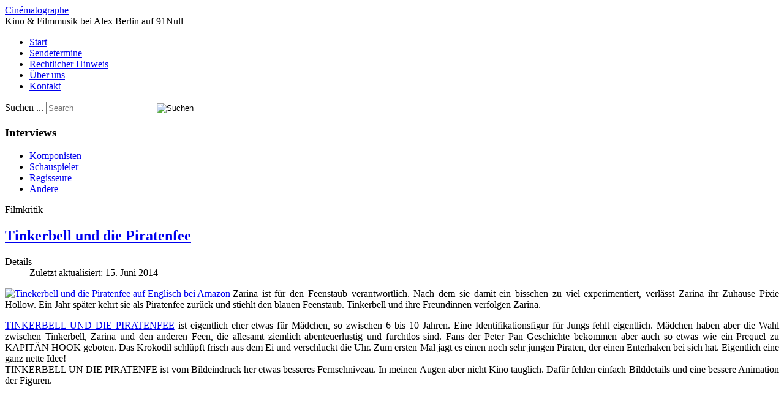

--- FILE ---
content_type: text/html; charset=utf-8
request_url: https://cinematographe.de/index.php/de/filmkritik?start=144
body_size: 18453
content:
<!DOCTYPE html>
<html lang="de-de" dir="ltr">
<head>
    <meta charset="utf-8">
	<meta name="rights" content="Stefanos Tsarouchas">
	<meta name="viewport" content="width=device-width, initial-scale=1">
	<meta name="description" content="Cinématographe - Filmkritik">
	<meta name="generator" content="Joomla! - Open Source Content Management">
	<title>Cinématographe - Kurzkritik von Filmen und DVD-Veröffentlichungen</title>
	<link href="/index.php/de/filmkritik?format=feed&amp;type=rss" rel="alternate" type="application/rss+xml" title="Cinématographe - Kurzkritik von Filmen und DVD-Veröffentlichungen">
	<link href="/index.php/de/filmkritik?format=feed&amp;type=atom" rel="alternate" type="application/atom+xml" title="Cinématographe - Kurzkritik von Filmen und DVD-Veröffentlichungen">
	<link href="/media/system/images/joomla-favicon.svg" rel="icon" type="image/svg+xml">
	<link href="/media/system/images/favicon.ico" rel="alternate icon" type="image/vnd.microsoft.icon">
	<link href="/media/system/images/joomla-favicon-pinned.svg" rel="mask-icon" color="#000">
	<link href="https://cinematographe.de/index.php/de/component/search/?layout=blog&amp;id=90&amp;Itemid=479&amp;format=opensearch&amp;start=144" rel="search" title="Suchen Cinématographe" type="application/opensearchdescription+xml">

    <link href="/media/system/css/joomla-fontawesome.min.css?7524b2659c3408aaa32138a802da6f8d" rel="lazy-stylesheet" /><noscript><link href="/media/system/css/joomla-fontawesome.min.css?7524b2659c3408aaa32138a802da6f8d" rel="stylesheet" /></noscript>
	<link href="/media/templates/site/cassiopeia/css/template.min.css?7524b2659c3408aaa32138a802da6f8d" rel="stylesheet" />
	<link href="/media/templates/site/cassiopeia/css/global/colors_standard.min.css?7524b2659c3408aaa32138a802da6f8d" rel="stylesheet" />
	<link href="/media/templates/site/cassiopeia/css/vendor/joomla-custom-elements/joomla-alert.min.css?0.2.0" rel="stylesheet" />
	<link href="/plugins/content/jw_allvideos/jw_allvideos/tmpl/Classic/css/template.css?v=7.0" rel="stylesheet" />
	<style>:root {
		--hue: 214;
		--template-bg-light: #f0f4fb;
		--template-text-dark: #495057;
		--template-text-light: #ffffff;
		--template-link-color: var(--link-color);
		--template-special-color: #001B4C;
		
	}</style>
	<style>div.mod_search63 input[type="search"]{ width:auto; }</style>

    <script src="/media/vendor/metismenujs/js/metismenujs.min.js?1.4.0" defer></script>
	<script src="/media/mod_menu/js/menu-es5.min.js?7524b2659c3408aaa32138a802da6f8d" nomodule defer></script>
	<script src="/media/templates/site/cassiopeia/js/mod_menu/menu-metismenu.min.js?7524b2659c3408aaa32138a802da6f8d" defer></script>
	<script src="/media/vendor/jquery/js/jquery.min.js?3.7.1"></script>
	<script src="/media/legacy/js/jquery-noconflict.min.js?647005fc12b79b3ca2bb30c059899d5994e3e34d"></script>
	<script type="application/json" class="joomla-script-options new">{"joomla.jtext":{"ERROR":"Fehler","MESSAGE":"Nachricht","NOTICE":"Hinweis","WARNING":"Warnung","JCLOSE":"Schlie\u00dfen","JOK":"OK","JOPEN":"\u00d6ffnen"},"system.paths":{"root":"","rootFull":"https:\/\/cinematographe.de\/","base":"","baseFull":"https:\/\/cinematographe.de\/"},"csrf.token":"3efbb977028a98fc2d1cb6ce8c839ae7"}</script>
	<script src="/media/system/js/core.min.js?37ffe4186289eba9c5df81bea44080aff77b9684"></script>
	<script src="/media/templates/site/cassiopeia/js/template.min.js?7524b2659c3408aaa32138a802da6f8d" defer></script>
	<script src="/media/system/js/messages-es5.min.js?c29829fd2432533d05b15b771f86c6637708bd9d" nomodule defer></script>
	<script src="/media/system/js/messages.min.js?7f7aa28ac8e8d42145850e8b45b3bc82ff9a6411" type="module"></script>
	<script src="/plugins/content/jw_allvideos/jw_allvideos/includes/js/behaviour.js?v=7.0"></script>

</head>

<body class="site com_content wrapper-static view-category layout-blog no-task itemid-479 has-sidebar-left">
    <header class="header container-header full-width">

                    <div class="container-topbar">
            
            </div>
        
        
                    <div class="grid-child">
                <div class="navbar-brand">
                    <a class="brand-logo" href="/">
                        <span title="Cinématographe">Cinématographe</span>                    </a>
                                            <div class="site-description">Kino &amp; Filmmusik bei Alex Berlin auf 91Null</div>
                                    </div>
            </div>
        
                    <div class="grid-child container-nav">
                                    <ul class="mod-menu mod-menu_dropdown-metismenu metismenu mod-list ">
<li class="metismenu-item item-464 level-1 default"><a href="/index.php/de/" >Start</a></li><li class="metismenu-item item-473 level-1"><a href="/index.php/de/sendetermine" >Sendetermine</a></li><li class="metismenu-item item-480 level-1"><a href="/index.php/de/impressum" >Rechtlicher Hinweis</a></li><li class="metismenu-item item-476 level-1"><a href="/index.php/de/ueber-uns" >Über uns</a></li><li class="metismenu-item item-490 level-1"><a href="/index.php/de/kontakt" >Kontakt</a></li></ul>

                                                    <div class="container-search">
                        <div class="search mod_search63">
	<form action="/index.php/de/filmkritik?start=144" method="post" class="form-inline" role="search">
		<label for="mod-search-searchword63" class="element-invisible">Suchen ...</label> <input name="searchword" id="mod-search-searchword63" maxlength="200"  class="inputbox search-query input-medium" type="search" size="20" placeholder="Search" /> <input type="image" alt="Suchen" class="button" src="/" onclick="this.form.searchword.focus();"/>		<input type="hidden" name="task" value="search" />
		<input type="hidden" name="option" value="com_search" />
		<input type="hidden" name="Itemid" value="479" />
	</form>
</div>

                    </div>
                            </div>
            </header>

    <div class="site-grid">
        
        
        
                <div class="grid-child container-sidebar-left">
            <div class="sidebar-left card ">
            <h3 class="card-header ">Interviews</h3>        <div class="card-body">
                <ul class="mod-menu mod-list nav ">
<li class="nav-item item-472"><a href="/index.php/de/komponisten" >Komponisten</a></li><li class="nav-item item-475"><a href="/index.php/de/schauspieler" >Schauspieler</a></li><li class="nav-item item-474"><a href="/index.php/de/regisseure" >Regisseure</a></li><li class="nav-item item-477"><a href="/index.php/de/filmschaffende" >Andere</a></li></ul>
    </div>
</div>

        </div>
        
        <div class="grid-child container-component">
            
            
            <div id="system-message-container" aria-live="polite"></div>

            <main>
            <div class="com-content-category-blog blog" itemscope itemtype="https://schema.org/Blog">
    
        
    
            <div class="category-desc clearfix">
                                                    <p>Filmkritik</p>                                </div>
    
    
    
                            <div class="com-content-category-blog__items blog-items ">
                    <div class="com-content-category-blog__item blog-item"
                itemprop="blogPost" itemscope itemtype="https://schema.org/BlogPosting">
                    

<div class="item-content">
    
        <div class="page-header">
                    <h2 itemprop="name">
                                    <a href="/index.php/de/filmkritik/532-tinkerbell-und-die-piratenfee" itemprop="url">
                        Tinkerbell und die Piratenfee                    </a>
                            </h2>
        
        
        
            </div>

    
        
            <dl class="article-info text-muted">

            <dt class="article-info-term">
                            Details                    </dt>

        
        
        
        
        
    
            
                    <dd class="modified">
    <span class="icon-calendar icon-fw" aria-hidden="true"></span>
    <time datetime="2014-06-15T09:45:12+02:00" itemprop="dateModified">
        Zuletzt aktualisiert: 15. Juni 2014    </time>
</dd>
        
            </dl>
        
    
        
    <p style="text-align: justify;"><a href="http://www.amazon.de/gp/product/B00INN731U/ref=as_li_qf_sp_asin_il?ie=UTF8&amp;camp=1638&amp;creative=6742&amp;creativeASIN=B00INN731U&amp;linkCode=as2&amp;tag=filmmusicgr-21"><img style="margin-right: 4px; float: left;" src="http://ws-eu.amazon-adsystem.com/widgets/q?_encoding=UTF8&amp;ASIN=B00INN731U&amp;Format=_SL160_&amp;ID=AsinImage&amp;MarketPlace=DE&amp;ServiceVersion=20070822&amp;WS=1&amp;tag=filmmusicgr-21" alt="Tinekerbell und die Piratenfee auf Englisch bei Amazon" /></a><img style="border: none !important; margin: 0px !important;" src="http://ir-de.amazon-adsystem.com/e/ir?t=filmmusicgr-21&amp;l=as2&amp;o=3&amp;a=B00INN731U" alt="" width="1" height="1" border="0" />Zarina ist für den Feenstaub verantwortlich. Nach dem sie damit ein bisschen zu viel experimentiert, verlässt Zarina ihr Zuhause Pixie Hollow. Ein Jahr später kehrt sie als Piratenfee zurück und stiehlt den blauen Feenstaub. Tinkerbell und ihre Freundinnen verfolgen Zarina.</p>
<p style="text-align: justify;"><a title="Der Film TINKERBELL UND DIE PIRATENFEE bei Amazon" href="http://de.wikipedia.org/wiki/TinkerBell_und_die_Piratenfee" target="_blank">TINKERBELL UND DIE PIRATENFEE</a> ist eigentlich eher etwas für Mädchen, so zwischen 6 bis 10 Jahren. Eine Identifikationsfigur für Jungs fehlt eigentlich. Mädchen haben aber die Wahl zwischen Tinkerbell, Zarina und den anderen Feen, die allesamt ziemlich abenteuerlustig und furchtlos sind. Fans der Peter Pan Geschichte bekommen aber auch so etwas wie ein Prequel zu KAPITÄN HOOK geboten. Das Krokodil schlüpft frisch aus dem Ei und verschluckt die Uhr. Zum ersten Mal jagt es einen noch sehr jungen Piraten, der einen Enterhaken bei sich hat. Eigentlich eine ganz nette Idee!<br />TINKERBELL UN DIE PIRATENFE ist vom Bildeindruck her etwas besseres Fernsehniveau. In meinen Augen aber nicht Kino tauglich. Dafür fehlen einfach Bilddetails und eine bessere Animation der Figuren.</p>
<p style="text-align: justify;">

<!-- JoomlaWorks "AllVideos" Plugin (v7.0) starts here -->

<div class="avPlayerWrapper avVideo">
    <div style="width:700px;" class="avPlayerContainer">
        <div id="AVPlayerID_0_c84f2477d4c2e920d6c445247889daa7" class="avPlayerBlock">
            <iframe src="https://www.youtube.com/embed/5A7MJGcLj38?rel=0&amp;fs=1&amp;wmode=transparent" width="700" height="525" allow="autoplay; fullscreen; encrypted-media" allowfullscreen="true" frameborder="0" scrolling="no" title="JoomlaWorks AllVideos Player"></iframe>        </div>
            </div>
</div>

<!-- JoomlaWorks "AllVideos" Plugin (v7.0) ends here -->

</p>
    
    
    
        </div>
            </div>
                    <div class="com-content-category-blog__item blog-item"
                itemprop="blogPost" itemscope itemtype="https://schema.org/BlogPosting">
                    

<div class="item-content">
    
        <div class="page-header">
                    <h2 itemprop="name">
                                    <a href="/index.php/de/filmkritik/453-trance-gefaehrliche-erinnerung" itemprop="url">
                        Trance - Gefährliche Erinnerung                    </a>
                            </h2>
        
        
        
            </div>

    
        
            <dl class="article-info text-muted">

            <dt class="article-info-term">
                            Details                    </dt>

        
        
        
        
        
    
            
                    <dd class="modified">
    <span class="icon-calendar icon-fw" aria-hidden="true"></span>
    <time datetime="2014-04-18T10:25:39+02:00" itemprop="dateModified">
        Zuletzt aktualisiert: 18. April 2014    </time>
</dd>
        
            </dl>
        
    
        
    <p style="text-align: justify;"><a href="http://www.amazon.de/gp/product/B00EZJQUOM/ref=as_li_qf_sp_asin_il?ie=UTF8&amp;camp=1638&amp;creative=6742&amp;creativeASIN=B00EZJQUOM&amp;linkCode=as2&amp;tag=filmmusicgr-21"><img style="margin-right: 4px; float: left;" src="http://ws-eu.amazon-adsystem.com/widgets/q?_encoding=UTF8&amp;ASIN=B00EZJQUOM&amp;Format=_SL160_&amp;ID=AsinImage&amp;MarketPlace=DE&amp;ServiceVersion=20070822&amp;WS=1&amp;tag=filmmusicgr-21" alt="Die Blu-ray zu Trance - Gefährliche Erinnerung bei Amazon" /></a>Simon verbündet sich mit Kriminellen um ein Bild zu stellen. Der Überfall gelingt. Simon bekommt dabei einen Schlag auf den Kopf und weiß nicht mehr, wo er das Bild versteckt hat. Eine Hypno-Therapeutin soll ihm helfen seine Erinnerungen wieder zu finden. Und die sind nun mal gefährlich, wie uns der Titel schon verrät, aber nicht nur für Simon.</p>
<p style="text-align: justify;">Regisseur von <a title="Der Film Trance - Gefährliche Erinnerung im Wikipedia" href="http://de.wikipedia.org/wiki/Trance_%E2%80%93_Gef%C3%A4hrliche_Erinnerung" target="_blank">TRANCE</a> ist <a title="Danny Boyle im Wikipedia" href="http://de.wikipedia.org/wiki/Danny_Boyle" target="_blank">Danny Boyle</a>. Er war auch für TRAINSPOTTING, SLUMDOG MILLIONAIRE und für die Olympischen Sommerspiele von London verantwortlich. Die sorgten übrigens für eine Unterbrechung bei der Postproduktion des Films.&nbsp;TRANCE ist ein, ja, eleganter und spannender Thriller. Im Verlaufe des Films ahnt man schon, dass nicht alles so ist, wie es den Anschein hat. Simon wird von <a title="James McAvoy im Wikipedia" href="http://de.wikipedia.org/wiki/James_McAvoy" target="_blank">James McAvoy</a> dargestellt, der das vermeintliche Opfer gekonnt spielt, mit dem der Zuschauer zuerst Mitleid hat. <a title="Rosario Dawson im Wikipedia" href="http://de.wikipedia.org/wiki/Rosario_Dawson" target="_blank">Rosario Dawson</a> spielt die Hypno-Therapeutin kühl und überlegen, die ihre eigenen Pläne verfolgt.&nbsp;Vor Rosario Dawson waren übrigens noch andere Schauspielerinnen wie Scarlett Johansson und <a title="Zoe Saldana im Wikipedia" href="http://de.wikipedia.org/wiki/Zoe_Saldana" target="_blank">Zoe Saldana</a> im Gespräch. Vielleicht sind die zwei ausgestiegen, weil es darin eine Nacktszene gibt, bei der man auch den Schambereich deutlich sieht.</p>
    
    
    
        </div>
            </div>
                </div>
    
            <div class="items-more">
            
<ol class="com-content-blog__links">
            <li class="com-content-blog__link">
            <a href="/index.php/de/filmkritik/663-tribute-von-panem">
                Tribute von Panem, Die</a>
        </li>
            <li class="com-content-blog__link">
            <a href="/index.php/de/filmkritik/542-trommelbauch">
                Trommelbauch</a>
        </li>
    </ol>
        </div>
    
                <div class="com-content-category-blog__navigation w-100">
                            <p class="com-content-category-blog__counter counter float-md-end pt-3 pe-2">
                    Seite 73 von 83                </p>
                        <div class="com-content-category-blog__pagination">
                <nav class="pagination__wrapper" aria-label="Seitennummerierung">
    <ul class="pagination ms-0 mb-4">
            <li class="page-item">
        <a aria-label="Go to first page" href="/index.php/de/filmkritik" class="page-link">
            <span class="icon-angle-double-left" aria-hidden="true"></span>        </a>
    </li>
            <li class="page-item">
        <a aria-label="Go to previous page" href="/index.php/de/filmkritik?start=142" class="page-link">
            <span class="icon-angle-left" aria-hidden="true"></span>        </a>
    </li>

                        <li class="page-item">
        <a aria-label="Gehe zur Seite 68" href="/index.php/de/filmkritik?start=134" class="page-link">
            68        </a>
    </li>
                        <li class="page-item">
        <a aria-label="Gehe zur Seite 69" href="/index.php/de/filmkritik?start=136" class="page-link">
            69        </a>
    </li>
                        <li class="page-item">
        <a aria-label="Gehe zur Seite 70" href="/index.php/de/filmkritik?start=138" class="page-link">
            70        </a>
    </li>
                        <li class="page-item">
        <a aria-label="Gehe zur Seite 71" href="/index.php/de/filmkritik?start=140" class="page-link">
            71        </a>
    </li>
                        <li class="page-item">
        <a aria-label="Gehe zur Seite 72" href="/index.php/de/filmkritik?start=142" class="page-link">
            72        </a>
    </li>
                            <li class="active page-item">
        <a aria-current="true" aria-label="Seite 73" href="#" class="page-link">73</a>
    </li>
                        <li class="page-item">
        <a aria-label="Gehe zur Seite 74" href="/index.php/de/filmkritik?start=146" class="page-link">
            74        </a>
    </li>
                        <li class="page-item">
        <a aria-label="Gehe zur Seite 75" href="/index.php/de/filmkritik?start=148" class="page-link">
            75        </a>
    </li>
                        <li class="page-item">
        <a aria-label="Gehe zur Seite 76" href="/index.php/de/filmkritik?start=150" class="page-link">
            76        </a>
    </li>
                        <li class="page-item">
        <a aria-label="Gehe zur Seite 77" href="/index.php/de/filmkritik?start=152" class="page-link">
            77        </a>
    </li>
        
            <li class="page-item">
        <a aria-label="Go to next page" href="/index.php/de/filmkritik?start=146" class="page-link">
            <span class="icon-angle-right" aria-hidden="true"></span>        </a>
    </li>
            <li class="page-item">
        <a aria-label="Go to last page" href="/index.php/de/filmkritik?start=164" class="page-link">
            <span class="icon-angle-double-right" aria-hidden="true"></span>        </a>
    </li>
    </ul>
</nav>
            </div>
        </div>
    </div>

            </main>
            
        </div>

        
        
            </div>

    
            <a href="#top" id="back-top" class="back-to-top-link" aria-label="Zurück nach oben">
            <span class="icon-arrow-up icon-fw" aria-hidden="true"></span>
        </a>
    
    
</body>
</html>
